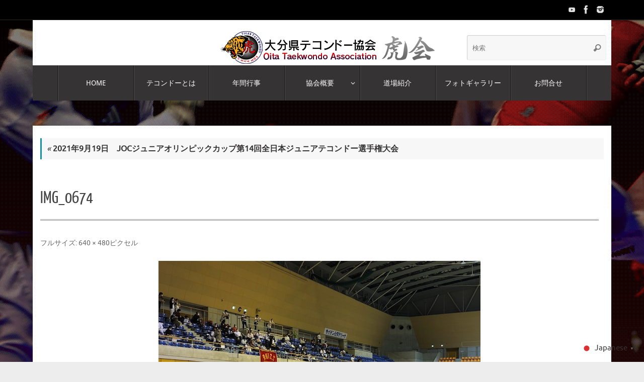

--- FILE ---
content_type: text/html; charset=UTF-8
request_url: https://oita-taekwondo.com/association_history/3985/attachment/img_0674/
body_size: 13508
content:
<!DOCTYPE html>
<html dir="ltr" lang="ja" prefix="og: https://ogp.me/ns#">
<head>

<meta http-equiv="X-UA-Compatible" content="IE=edge,chrome=1" />
<meta name="viewport" content="width=device-width, user-scalable=no, initial-scale=1.0, minimum-scale=1.0, maximum-scale=1.0">
<meta http-equiv="Content-Type" content="text/html; charset=UTF-8" />
<link rel="profile" href="https://gmpg.org/xfn/11" />
<link rel="pingback" href="https://oita-taekwondo.com/wordpress/xmlrpc.php" />
<title>IMG_0674 | OTA 大分県テコンドー協会[虎会]</title>

		<!-- All in One SEO 4.9.3 - aioseo.com -->
	<meta name="robots" content="max-image-preview:large" />
	<meta name="author" content="inline"/>
	<meta name="google-site-verification" content="g4ps_v79MYhAlhzT8lm0GS_s0vpcE6Cx-zk37ZMWGFE" />
	<link rel="canonical" href="https://oita-taekwondo.com/association_history/3985/attachment/img_0674/" />
	<meta name="generator" content="All in One SEO (AIOSEO) 4.9.3" />

		<!-- Global site tag (gtag.js) - Google Analytics -->
<script async src="https://www.googletagmanager.com/gtag/js?id=G-3B3KLCVPW1"></script>
<script>
  window.dataLayer = window.dataLayer || [];
  function gtag(){dataLayer.push(arguments);}
  gtag('js', new Date());

  gtag('config', 'G-3B3KLCVPW1');
</script>
		<meta property="og:locale" content="ja_JP" />
		<meta property="og:site_name" content="OTA 大分県テコンドー協会[虎会] | 世界7千万人が競う、瞬速の心技体。" />
		<meta property="og:type" content="article" />
		<meta property="og:title" content="IMG_0674 | OTA 大分県テコンドー協会[虎会]" />
		<meta property="og:url" content="https://oita-taekwondo.com/association_history/3985/attachment/img_0674/" />
		<meta property="article:published_time" content="2021-12-21T08:50:40+00:00" />
		<meta property="article:modified_time" content="2021-12-21T08:50:40+00:00" />
		<meta name="twitter:card" content="summary" />
		<meta name="twitter:title" content="IMG_0674 | OTA 大分県テコンドー協会[虎会]" />
		<script type="application/ld+json" class="aioseo-schema">
			{"@context":"https:\/\/schema.org","@graph":[{"@type":"BreadcrumbList","@id":"https:\/\/oita-taekwondo.com\/association_history\/3985\/attachment\/img_0674\/#breadcrumblist","itemListElement":[{"@type":"ListItem","@id":"https:\/\/oita-taekwondo.com#listItem","position":1,"name":"Home","item":"https:\/\/oita-taekwondo.com","nextItem":{"@type":"ListItem","@id":"https:\/\/oita-taekwondo.com\/association_history\/3985\/attachment\/img_0674\/#listItem","name":"IMG_0674"}},{"@type":"ListItem","@id":"https:\/\/oita-taekwondo.com\/association_history\/3985\/attachment\/img_0674\/#listItem","position":2,"name":"IMG_0674","previousItem":{"@type":"ListItem","@id":"https:\/\/oita-taekwondo.com#listItem","name":"Home"}}]},{"@type":"ItemPage","@id":"https:\/\/oita-taekwondo.com\/association_history\/3985\/attachment\/img_0674\/#itempage","url":"https:\/\/oita-taekwondo.com\/association_history\/3985\/attachment\/img_0674\/","name":"IMG_0674 | OTA \u5927\u5206\u770c\u30c6\u30b3\u30f3\u30c9\u30fc\u5354\u4f1a[\u864e\u4f1a]","inLanguage":"ja","isPartOf":{"@id":"https:\/\/oita-taekwondo.com\/#website"},"breadcrumb":{"@id":"https:\/\/oita-taekwondo.com\/association_history\/3985\/attachment\/img_0674\/#breadcrumblist"},"author":{"@id":"https:\/\/oita-taekwondo.com\/author\/inline\/#author"},"creator":{"@id":"https:\/\/oita-taekwondo.com\/author\/inline\/#author"},"datePublished":"2021-12-21T17:50:40+09:00","dateModified":"2021-12-21T17:50:40+09:00"},{"@type":"Organization","@id":"https:\/\/oita-taekwondo.com\/#organization","name":"OTA \u5927\u5206\u770c\u30c6\u30b3\u30f3\u30c9\u30fc\u5354\u4f1a[\u864e\u4f1a]","description":"\u4e16\u754c7\u5343\u4e07\u4eba\u304c\u7af6\u3046\u3001\u77ac\u901f\u306e\u5fc3\u6280\u4f53\u3002","url":"https:\/\/oita-taekwondo.com\/","logo":{"@type":"ImageObject","url":"https:\/\/oita-taekwondo.com\/wordpress\/wp-content\/uploads\/2016\/06\/favicon.png","@id":"https:\/\/oita-taekwondo.com\/association_history\/3985\/attachment\/img_0674\/#organizationLogo","width":250,"height":250},"image":{"@id":"https:\/\/oita-taekwondo.com\/association_history\/3985\/attachment\/img_0674\/#organizationLogo"}},{"@type":"Person","@id":"https:\/\/oita-taekwondo.com\/author\/inline\/#author","url":"https:\/\/oita-taekwondo.com\/author\/inline\/","name":"inline","image":{"@type":"ImageObject","@id":"https:\/\/oita-taekwondo.com\/association_history\/3985\/attachment\/img_0674\/#authorImage","url":"https:\/\/secure.gravatar.com\/avatar\/742ac3e7ce3a24ab43c3f4d75724a264bd39d62d4d3fbc4a059ffdeda0b74cd8?s=96&d=mm&r=g","width":96,"height":96,"caption":"inline"}},{"@type":"WebSite","@id":"https:\/\/oita-taekwondo.com\/#website","url":"https:\/\/oita-taekwondo.com\/","name":"OTA \u5927\u5206\u770c\u30c6\u30b3\u30f3\u30c9\u30fc\u5354\u4f1a[\u864e\u4f1a]","description":"\u4e16\u754c7\u5343\u4e07\u4eba\u304c\u7af6\u3046\u3001\u77ac\u901f\u306e\u5fc3\u6280\u4f53\u3002","inLanguage":"ja","publisher":{"@id":"https:\/\/oita-taekwondo.com\/#organization"}}]}
		</script>
		<!-- All in One SEO -->

<link rel="alternate" type="application/rss+xml" title="OTA 大分県テコンドー協会[虎会] &raquo; フィード" href="https://oita-taekwondo.com/feed/" />
<link rel="alternate" title="oEmbed (JSON)" type="application/json+oembed" href="https://oita-taekwondo.com/wp-json/oembed/1.0/embed?url=https%3A%2F%2Foita-taekwondo.com%2Fassociation_history%2F3985%2Fattachment%2Fimg_0674%2F" />
<link rel="alternate" title="oEmbed (XML)" type="text/xml+oembed" href="https://oita-taekwondo.com/wp-json/oembed/1.0/embed?url=https%3A%2F%2Foita-taekwondo.com%2Fassociation_history%2F3985%2Fattachment%2Fimg_0674%2F&#038;format=xml" />
		<!-- This site uses the Google Analytics by MonsterInsights plugin v9.11.1 - Using Analytics tracking - https://www.monsterinsights.com/ -->
		<!-- Note: MonsterInsights is not currently configured on this site. The site owner needs to authenticate with Google Analytics in the MonsterInsights settings panel. -->
					<!-- No tracking code set -->
				<!-- / Google Analytics by MonsterInsights -->
		<style id='wp-img-auto-sizes-contain-inline-css' type='text/css'>
img:is([sizes=auto i],[sizes^="auto," i]){contain-intrinsic-size:3000px 1500px}
/*# sourceURL=wp-img-auto-sizes-contain-inline-css */
</style>
<style id='wp-emoji-styles-inline-css' type='text/css'>

	img.wp-smiley, img.emoji {
		display: inline !important;
		border: none !important;
		box-shadow: none !important;
		height: 1em !important;
		width: 1em !important;
		margin: 0 0.07em !important;
		vertical-align: -0.1em !important;
		background: none !important;
		padding: 0 !important;
	}
/*# sourceURL=wp-emoji-styles-inline-css */
</style>
<style id='wp-block-library-inline-css' type='text/css'>
:root{--wp-block-synced-color:#7a00df;--wp-block-synced-color--rgb:122,0,223;--wp-bound-block-color:var(--wp-block-synced-color);--wp-editor-canvas-background:#ddd;--wp-admin-theme-color:#007cba;--wp-admin-theme-color--rgb:0,124,186;--wp-admin-theme-color-darker-10:#006ba1;--wp-admin-theme-color-darker-10--rgb:0,107,160.5;--wp-admin-theme-color-darker-20:#005a87;--wp-admin-theme-color-darker-20--rgb:0,90,135;--wp-admin-border-width-focus:2px}@media (min-resolution:192dpi){:root{--wp-admin-border-width-focus:1.5px}}.wp-element-button{cursor:pointer}:root .has-very-light-gray-background-color{background-color:#eee}:root .has-very-dark-gray-background-color{background-color:#313131}:root .has-very-light-gray-color{color:#eee}:root .has-very-dark-gray-color{color:#313131}:root .has-vivid-green-cyan-to-vivid-cyan-blue-gradient-background{background:linear-gradient(135deg,#00d084,#0693e3)}:root .has-purple-crush-gradient-background{background:linear-gradient(135deg,#34e2e4,#4721fb 50%,#ab1dfe)}:root .has-hazy-dawn-gradient-background{background:linear-gradient(135deg,#faaca8,#dad0ec)}:root .has-subdued-olive-gradient-background{background:linear-gradient(135deg,#fafae1,#67a671)}:root .has-atomic-cream-gradient-background{background:linear-gradient(135deg,#fdd79a,#004a59)}:root .has-nightshade-gradient-background{background:linear-gradient(135deg,#330968,#31cdcf)}:root .has-midnight-gradient-background{background:linear-gradient(135deg,#020381,#2874fc)}:root{--wp--preset--font-size--normal:16px;--wp--preset--font-size--huge:42px}.has-regular-font-size{font-size:1em}.has-larger-font-size{font-size:2.625em}.has-normal-font-size{font-size:var(--wp--preset--font-size--normal)}.has-huge-font-size{font-size:var(--wp--preset--font-size--huge)}.has-text-align-center{text-align:center}.has-text-align-left{text-align:left}.has-text-align-right{text-align:right}.has-fit-text{white-space:nowrap!important}#end-resizable-editor-section{display:none}.aligncenter{clear:both}.items-justified-left{justify-content:flex-start}.items-justified-center{justify-content:center}.items-justified-right{justify-content:flex-end}.items-justified-space-between{justify-content:space-between}.screen-reader-text{border:0;clip-path:inset(50%);height:1px;margin:-1px;overflow:hidden;padding:0;position:absolute;width:1px;word-wrap:normal!important}.screen-reader-text:focus{background-color:#ddd;clip-path:none;color:#444;display:block;font-size:1em;height:auto;left:5px;line-height:normal;padding:15px 23px 14px;text-decoration:none;top:5px;width:auto;z-index:100000}html :where(.has-border-color){border-style:solid}html :where([style*=border-top-color]){border-top-style:solid}html :where([style*=border-right-color]){border-right-style:solid}html :where([style*=border-bottom-color]){border-bottom-style:solid}html :where([style*=border-left-color]){border-left-style:solid}html :where([style*=border-width]){border-style:solid}html :where([style*=border-top-width]){border-top-style:solid}html :where([style*=border-right-width]){border-right-style:solid}html :where([style*=border-bottom-width]){border-bottom-style:solid}html :where([style*=border-left-width]){border-left-style:solid}html :where(img[class*=wp-image-]){height:auto;max-width:100%}:where(figure){margin:0 0 1em}html :where(.is-position-sticky){--wp-admin--admin-bar--position-offset:var(--wp-admin--admin-bar--height,0px)}@media screen and (max-width:600px){html :where(.is-position-sticky){--wp-admin--admin-bar--position-offset:0px}}

/*# sourceURL=wp-block-library-inline-css */
</style><style id='global-styles-inline-css' type='text/css'>
:root{--wp--preset--aspect-ratio--square: 1;--wp--preset--aspect-ratio--4-3: 4/3;--wp--preset--aspect-ratio--3-4: 3/4;--wp--preset--aspect-ratio--3-2: 3/2;--wp--preset--aspect-ratio--2-3: 2/3;--wp--preset--aspect-ratio--16-9: 16/9;--wp--preset--aspect-ratio--9-16: 9/16;--wp--preset--color--black: #000000;--wp--preset--color--cyan-bluish-gray: #abb8c3;--wp--preset--color--white: #ffffff;--wp--preset--color--pale-pink: #f78da7;--wp--preset--color--vivid-red: #cf2e2e;--wp--preset--color--luminous-vivid-orange: #ff6900;--wp--preset--color--luminous-vivid-amber: #fcb900;--wp--preset--color--light-green-cyan: #7bdcb5;--wp--preset--color--vivid-green-cyan: #00d084;--wp--preset--color--pale-cyan-blue: #8ed1fc;--wp--preset--color--vivid-cyan-blue: #0693e3;--wp--preset--color--vivid-purple: #9b51e0;--wp--preset--gradient--vivid-cyan-blue-to-vivid-purple: linear-gradient(135deg,rgb(6,147,227) 0%,rgb(155,81,224) 100%);--wp--preset--gradient--light-green-cyan-to-vivid-green-cyan: linear-gradient(135deg,rgb(122,220,180) 0%,rgb(0,208,130) 100%);--wp--preset--gradient--luminous-vivid-amber-to-luminous-vivid-orange: linear-gradient(135deg,rgb(252,185,0) 0%,rgb(255,105,0) 100%);--wp--preset--gradient--luminous-vivid-orange-to-vivid-red: linear-gradient(135deg,rgb(255,105,0) 0%,rgb(207,46,46) 100%);--wp--preset--gradient--very-light-gray-to-cyan-bluish-gray: linear-gradient(135deg,rgb(238,238,238) 0%,rgb(169,184,195) 100%);--wp--preset--gradient--cool-to-warm-spectrum: linear-gradient(135deg,rgb(74,234,220) 0%,rgb(151,120,209) 20%,rgb(207,42,186) 40%,rgb(238,44,130) 60%,rgb(251,105,98) 80%,rgb(254,248,76) 100%);--wp--preset--gradient--blush-light-purple: linear-gradient(135deg,rgb(255,206,236) 0%,rgb(152,150,240) 100%);--wp--preset--gradient--blush-bordeaux: linear-gradient(135deg,rgb(254,205,165) 0%,rgb(254,45,45) 50%,rgb(107,0,62) 100%);--wp--preset--gradient--luminous-dusk: linear-gradient(135deg,rgb(255,203,112) 0%,rgb(199,81,192) 50%,rgb(65,88,208) 100%);--wp--preset--gradient--pale-ocean: linear-gradient(135deg,rgb(255,245,203) 0%,rgb(182,227,212) 50%,rgb(51,167,181) 100%);--wp--preset--gradient--electric-grass: linear-gradient(135deg,rgb(202,248,128) 0%,rgb(113,206,126) 100%);--wp--preset--gradient--midnight: linear-gradient(135deg,rgb(2,3,129) 0%,rgb(40,116,252) 100%);--wp--preset--font-size--small: 13px;--wp--preset--font-size--medium: 20px;--wp--preset--font-size--large: 36px;--wp--preset--font-size--x-large: 42px;--wp--preset--spacing--20: 0.44rem;--wp--preset--spacing--30: 0.67rem;--wp--preset--spacing--40: 1rem;--wp--preset--spacing--50: 1.5rem;--wp--preset--spacing--60: 2.25rem;--wp--preset--spacing--70: 3.38rem;--wp--preset--spacing--80: 5.06rem;--wp--preset--shadow--natural: 6px 6px 9px rgba(0, 0, 0, 0.2);--wp--preset--shadow--deep: 12px 12px 50px rgba(0, 0, 0, 0.4);--wp--preset--shadow--sharp: 6px 6px 0px rgba(0, 0, 0, 0.2);--wp--preset--shadow--outlined: 6px 6px 0px -3px rgb(255, 255, 255), 6px 6px rgb(0, 0, 0);--wp--preset--shadow--crisp: 6px 6px 0px rgb(0, 0, 0);}:where(.is-layout-flex){gap: 0.5em;}:where(.is-layout-grid){gap: 0.5em;}body .is-layout-flex{display: flex;}.is-layout-flex{flex-wrap: wrap;align-items: center;}.is-layout-flex > :is(*, div){margin: 0;}body .is-layout-grid{display: grid;}.is-layout-grid > :is(*, div){margin: 0;}:where(.wp-block-columns.is-layout-flex){gap: 2em;}:where(.wp-block-columns.is-layout-grid){gap: 2em;}:where(.wp-block-post-template.is-layout-flex){gap: 1.25em;}:where(.wp-block-post-template.is-layout-grid){gap: 1.25em;}.has-black-color{color: var(--wp--preset--color--black) !important;}.has-cyan-bluish-gray-color{color: var(--wp--preset--color--cyan-bluish-gray) !important;}.has-white-color{color: var(--wp--preset--color--white) !important;}.has-pale-pink-color{color: var(--wp--preset--color--pale-pink) !important;}.has-vivid-red-color{color: var(--wp--preset--color--vivid-red) !important;}.has-luminous-vivid-orange-color{color: var(--wp--preset--color--luminous-vivid-orange) !important;}.has-luminous-vivid-amber-color{color: var(--wp--preset--color--luminous-vivid-amber) !important;}.has-light-green-cyan-color{color: var(--wp--preset--color--light-green-cyan) !important;}.has-vivid-green-cyan-color{color: var(--wp--preset--color--vivid-green-cyan) !important;}.has-pale-cyan-blue-color{color: var(--wp--preset--color--pale-cyan-blue) !important;}.has-vivid-cyan-blue-color{color: var(--wp--preset--color--vivid-cyan-blue) !important;}.has-vivid-purple-color{color: var(--wp--preset--color--vivid-purple) !important;}.has-black-background-color{background-color: var(--wp--preset--color--black) !important;}.has-cyan-bluish-gray-background-color{background-color: var(--wp--preset--color--cyan-bluish-gray) !important;}.has-white-background-color{background-color: var(--wp--preset--color--white) !important;}.has-pale-pink-background-color{background-color: var(--wp--preset--color--pale-pink) !important;}.has-vivid-red-background-color{background-color: var(--wp--preset--color--vivid-red) !important;}.has-luminous-vivid-orange-background-color{background-color: var(--wp--preset--color--luminous-vivid-orange) !important;}.has-luminous-vivid-amber-background-color{background-color: var(--wp--preset--color--luminous-vivid-amber) !important;}.has-light-green-cyan-background-color{background-color: var(--wp--preset--color--light-green-cyan) !important;}.has-vivid-green-cyan-background-color{background-color: var(--wp--preset--color--vivid-green-cyan) !important;}.has-pale-cyan-blue-background-color{background-color: var(--wp--preset--color--pale-cyan-blue) !important;}.has-vivid-cyan-blue-background-color{background-color: var(--wp--preset--color--vivid-cyan-blue) !important;}.has-vivid-purple-background-color{background-color: var(--wp--preset--color--vivid-purple) !important;}.has-black-border-color{border-color: var(--wp--preset--color--black) !important;}.has-cyan-bluish-gray-border-color{border-color: var(--wp--preset--color--cyan-bluish-gray) !important;}.has-white-border-color{border-color: var(--wp--preset--color--white) !important;}.has-pale-pink-border-color{border-color: var(--wp--preset--color--pale-pink) !important;}.has-vivid-red-border-color{border-color: var(--wp--preset--color--vivid-red) !important;}.has-luminous-vivid-orange-border-color{border-color: var(--wp--preset--color--luminous-vivid-orange) !important;}.has-luminous-vivid-amber-border-color{border-color: var(--wp--preset--color--luminous-vivid-amber) !important;}.has-light-green-cyan-border-color{border-color: var(--wp--preset--color--light-green-cyan) !important;}.has-vivid-green-cyan-border-color{border-color: var(--wp--preset--color--vivid-green-cyan) !important;}.has-pale-cyan-blue-border-color{border-color: var(--wp--preset--color--pale-cyan-blue) !important;}.has-vivid-cyan-blue-border-color{border-color: var(--wp--preset--color--vivid-cyan-blue) !important;}.has-vivid-purple-border-color{border-color: var(--wp--preset--color--vivid-purple) !important;}.has-vivid-cyan-blue-to-vivid-purple-gradient-background{background: var(--wp--preset--gradient--vivid-cyan-blue-to-vivid-purple) !important;}.has-light-green-cyan-to-vivid-green-cyan-gradient-background{background: var(--wp--preset--gradient--light-green-cyan-to-vivid-green-cyan) !important;}.has-luminous-vivid-amber-to-luminous-vivid-orange-gradient-background{background: var(--wp--preset--gradient--luminous-vivid-amber-to-luminous-vivid-orange) !important;}.has-luminous-vivid-orange-to-vivid-red-gradient-background{background: var(--wp--preset--gradient--luminous-vivid-orange-to-vivid-red) !important;}.has-very-light-gray-to-cyan-bluish-gray-gradient-background{background: var(--wp--preset--gradient--very-light-gray-to-cyan-bluish-gray) !important;}.has-cool-to-warm-spectrum-gradient-background{background: var(--wp--preset--gradient--cool-to-warm-spectrum) !important;}.has-blush-light-purple-gradient-background{background: var(--wp--preset--gradient--blush-light-purple) !important;}.has-blush-bordeaux-gradient-background{background: var(--wp--preset--gradient--blush-bordeaux) !important;}.has-luminous-dusk-gradient-background{background: var(--wp--preset--gradient--luminous-dusk) !important;}.has-pale-ocean-gradient-background{background: var(--wp--preset--gradient--pale-ocean) !important;}.has-electric-grass-gradient-background{background: var(--wp--preset--gradient--electric-grass) !important;}.has-midnight-gradient-background{background: var(--wp--preset--gradient--midnight) !important;}.has-small-font-size{font-size: var(--wp--preset--font-size--small) !important;}.has-medium-font-size{font-size: var(--wp--preset--font-size--medium) !important;}.has-large-font-size{font-size: var(--wp--preset--font-size--large) !important;}.has-x-large-font-size{font-size: var(--wp--preset--font-size--x-large) !important;}
/*# sourceURL=global-styles-inline-css */
</style>

<style id='classic-theme-styles-inline-css' type='text/css'>
/*! This file is auto-generated */
.wp-block-button__link{color:#fff;background-color:#32373c;border-radius:9999px;box-shadow:none;text-decoration:none;padding:calc(.667em + 2px) calc(1.333em + 2px);font-size:1.125em}.wp-block-file__button{background:#32373c;color:#fff;text-decoration:none}
/*# sourceURL=/wp-includes/css/classic-themes.min.css */
</style>
<link rel='stylesheet' id='parent-style-css' href='https://oita-taekwondo.com/wordpress/wp-content/themes/tempera/style.css?ver=3095b725fe5855b7acf0478e5bdedfe3' type='text/css' media='all' />
<link rel='stylesheet' id='child-style-css' href='https://oita-taekwondo.com/wordpress/wp-content/themes/tempera-child/style.css?ver=3095b725fe5855b7acf0478e5bdedfe3' type='text/css' media='all' />
<link rel='stylesheet' id='tempera-fonts-css' href='https://oita-taekwondo.com/wordpress/wp-content/themes/tempera/fonts/fontfaces.css?ver=1.8.4' type='text/css' media='all' />
<link rel='stylesheet' id='tempera-style-css' href='https://oita-taekwondo.com/wordpress/wp-content/themes/tempera-child/style.css?ver=1.8.4' type='text/css' media='all' />
<style id='tempera-style-inline-css' type='text/css'>
#header, #main, #topbar-inner { max-width: 1150px; } #container.one-column { } #container.two-columns-right #secondary { width:250px; float:right; } #container.two-columns-right #content { width:calc(100% - 265px); float:left; } #container.two-columns-left #primary { width:250px; float:left; } #container.two-columns-left #content { width:calc(100% - 265px); float:right; } #container.three-columns-right .sidey { width:125px; float:left; } #container.three-columns-right #primary { margin-left:7.5px; margin-right:7.5px; } #container.three-columns-right #content { width: calc(100% - 265px); float:left;} #container.three-columns-left .sidey { width:125px; float:left; } #container.three-columns-left #secondary {margin-left:7.5px; margin-right:7.5px; } #container.three-columns-left #content { width: calc(100% - 265px); float:right; } #container.three-columns-sided .sidey { width:125px; float:left; } #container.three-columns-sided #secondary { float:right; } #container.three-columns-sided #content { width: calc(100% - 280px); float:right; margin: 0 140px 0 -1150px; } body { font-family: Ubuntu; } #content h1.entry-title a, #content h2.entry-title a, #content h1.entry-title , #content h2.entry-title { font-family: "Yanone Kaffeesatz Regular"; } .widget-title, .widget-title a { font-family: "Open Sans Light"; } .entry-content h1, .entry-content h2, .entry-content h3, .entry-content h4, .entry-content h5, .entry-content h6, #comments #reply-title, .nivo-caption h2, #front-text1 h2, #front-text2 h2, .column-header-image, .column-header-noimage { font-family: "Open Sans Light"; } #site-title span a { font-family: "Yanone Kaffeesatz Regular"; } #access ul li a, #access ul li a span { font-family: "Droid Sans"; } body { color: #444444; background-color: #171717 } a { color: #353333; } a:hover,.entry-meta span a:hover, .comments-link a:hover { color: #d61d23; } #header { background-color: #ffffff; } #site-title span a { color:#1693A5; } #site-description { color:#999999; } .socials a { background-color: #1693A5; } .socials .socials-hover { background-color: #D6341D; } /* Main menu top level */ #access a, #nav-toggle span, li.menu-main-search .searchform input[type="search"] { color: #ffffff; } li.menu-main-search .searchform input[type="search"] { background-color: #4d4b4b; border-left-color: #171515; } #access, #nav-toggle {background-color: #353333; } #access > .menu > ul > li > a > span { border-color: #171515; -webkit-box-shadow: 1px 0 0 #4d4b4b; box-shadow: 1px 0 0 #4d4b4b; } /*.rtl #access > .menu > ul > li > a > span { -webkit-box-shadow: -1px 0 0 #4d4b4b; box-shadow: -1px 0 0 #4d4b4b; } */ #access a:hover {background-color: #424040; } #access ul li.current_page_item > a, #access ul li.current-menu-item > a, #access ul li.current_page_ancestor > a, #access ul li.current-menu-ancestor > a { background-color: #424040; } /* Main menu Submenus */ #access > .menu > ul > li > ul:before {border-bottom-color:#2D2D2D;} #access ul ul ul li:first-child:before { border-right-color:#2D2D2D;} #access ul ul li { background-color:#2D2D2D; border-top-color:#3b3b3b; border-bottom-color:#222222} #access ul ul li a{color:#BBBBBB} #access ul ul li a:hover{background:#3b3b3b} #access ul ul li.current_page_item > a, #access ul ul li.current-menu-item > a, #access ul ul li.current_page_ancestor > a, #access ul ul li.current-menu-ancestor > a { background-color:#3b3b3b; } #topbar { background-color: #000000;border-bottom-color:#282828; box-shadow:3px 0 3px #000000; } .topmenu ul li a, .topmenu .searchsubmit { color: #CCCCCC; } .topmenu ul li a:hover, .topmenu .searchform input[type="search"] { color: #EEEEEE; border-bottom-color: rgba( 22,147,165, 0.5); } #main { background-color: #FFFFFF; } #author-info, #entry-author-info, #content .page-title { border-color: #1693A5; background: #F7F7F7; } #entry-author-info #author-avatar, #author-info #author-avatar { border-color: #EEEEEE; } .sidey .widget-container { color: #333333; ; } .sidey .widget-title { color: #ffffff; background-color: #313131;border-color:#090909;} .sidey .widget-container a {} .sidey .widget-container a:hover {} .entry-content h1, .entry-content h2, .entry-content h3, .entry-content h4, .entry-content h5, .entry-content h6 { color: #444444; } .sticky .entry-header {border-color:#1693A5 } .entry-title, .entry-title a { color: #444444; } .entry-title a:hover { color: #000000; } #content span.entry-format { color: #ffffff; background-color: #353333; } #footer { color: #AAAAAA; background-color: #353333; } #footer2 { color: #AAAAAA; background-color: #000000; } #footer a { ; } #footer a:hover { ; } #footer2 a, .footermenu ul li:after { ; } #footer2 a:hover { ; } #footer .widget-container { color: #ffffff; background-color: #000000; } #footer .widget-title { color: #ffffff; background-color: #353333;border-color:#0d0b0b } a.continue-reading-link, #cryout_ajax_more_trigger { color:#ffffff; background:#353333; border-bottom-color:#1693A5; } a.continue-reading-link:hover { border-bottom-color:#D6341D; } a.continue-reading-link i.crycon-right-dir {color:#1693A5} a.continue-reading-link:hover i.crycon-right-dir {color:#D6341D} .page-link a, .page-link > span > em {border-color:#CCCCCC} .columnmore a {background:#1693A5;color:#F7F7F7} .columnmore a:hover {background:#D6341D;} .button, #respond .form-submit input#submit, input[type="submit"], input[type="reset"] { background-color: #1693A5; } .button:hover, #respond .form-submit input#submit:hover { background-color: #D6341D; } .entry-content tr th, .entry-content thead th { color: #444444; } .entry-content table, .entry-content fieldset, .entry-content tr td, .entry-content tr th, .entry-content thead th { border-color: #CCCCCC; } .entry-content tr.even td { background-color: #F7F7F7 !important; } hr { border-color: #CCCCCC; } input[type="text"], input[type="password"], input[type="email"], textarea, select, input[type="color"],input[type="date"],input[type="datetime"],input[type="datetime-local"],input[type="month"],input[type="number"],input[type="range"], input[type="search"],input[type="tel"],input[type="time"],input[type="url"],input[type="week"] { background-color: #F7F7F7; border-color: #CCCCCC #EEEEEE #EEEEEE #CCCCCC; color: #444444; } input[type="submit"], input[type="reset"] { color: #FFFFFF; background-color: #1693A5; } input[type="text"]:hover, input[type="password"]:hover, input[type="email"]:hover, textarea:hover, input[type="color"]:hover, input[type="date"]:hover, input[type="datetime"]:hover, input[type="datetime-local"]:hover, input[type="month"]:hover, input[type="number"]:hover, input[type="range"]:hover, input[type="search"]:hover, input[type="tel"]:hover, input[type="time"]:hover, input[type="url"]:hover, input[type="week"]:hover { background-color: rgba(247,247,247,0.4); } .entry-content pre { border-color: #CCCCCC; border-bottom-color:#1693A5;} .entry-content code { background-color:#F7F7F7;} .entry-content blockquote { border-color: #EEEEEE; } abbr, acronym { border-color: #444444; } .comment-meta a { color: #444444; } #respond .form-allowed-tags { color: #999999; } .entry-meta .crycon-metas:before {color:#CCCCCC;} .entry-meta span a, .comments-link a, .entry-meta {color:#666666;} .entry-meta span a:hover, .comments-link a:hover {} .nav-next a:hover {} .nav-previous a:hover { } .pagination { border-color:#ededed;} .pagination span, .pagination a { background:#F7F7F7; border-left-color:#dddddd; border-right-color:#ffffff; } .pagination a:hover { background: #ffffff; } #searchform input[type="text"] {color:#999999;} .caption-accented .wp-caption { background-color:rgba(22,147,165,0.8); color:#FFFFFF} .tempera-image-one .entry-content img[class*='align'], .tempera-image-one .entry-summary img[class*='align'], .tempera-image-two .entry-content img[class*='align'], .tempera-image-two .entry-summary img[class*='align'], .tempera-image-one .entry-content [class*='wp-block'][class*='align'] img, .tempera-image-one .entry-summary [class*='wp-block'][class*='align'] img, .tempera-image-two .entry-content [class*='wp-block'][class*='align'] img, .tempera-image-two .entry-summary [class*='wp-block'][class*='align'] img { border-color:#1693A5;} html { font-size:16px; line-height:1.6; } .entry-content, .entry-summary, #frontpage blockquote { text-align:inherit; } .entry-content, .entry-summary, .widget-area { ; } #content h1.entry-title, #content h2.entry-title { font-size:34px ;} .widget-title, .widget-title a { font-size:18px ;} h1 { font-size: 2.526em; } h2 { font-size: 2.202em; } h3 { font-size: 1.878em; } h4 { font-size: 1.554em; } h5 { font-size: 1.23em; } h6 { font-size: 0.906em; } #site-title { font-size:30px ;} #access ul li a, li.menu-main-search .searchform input[type="search"] { font-size:14px ;} #respond .form-allowed-tags { display:none;} .nocomments, .nocomments2 {display:none;} .comments-link span { display:none;} #header-container > div { margin:20px 0 0 20px;} .entry-content p, .entry-content ul, .entry-content ol, .entry-content dd, .entry-content pre, .entry-content hr, .entry-summary p, .commentlist p { margin-bottom: 1.0em; } #access > .menu > ul { border-left: 1px solid #4d4b4b; -moz-box-shadow: -1px 0 0 #171515; -webkit-box-shadow: -1px 0 0 #171515; box-shadow: -1px 0 0 #171515; } #toTop {background:#FFFFFF;margin-left:1300px;} #toTop:hover .crycon-back2top:before {color:#D6341D;} @media (max-width: 1195px) { #footer2 #toTop { position: relative; margin-left: auto !important; margin-right: auto !important; bottom: 0; display: block; width: 45px; border-radius: 4px 4px 0 0; opacity: 1; } } #main {margin-top:50px; } #forbottom {margin-left: 15px; margin-right: 15px;} #header-widget-area { width: 25%; } #branding { height:120px; } @media (max-width: 1920px) {#branding, #bg_image { display: block; height:auto; max-width:100%; min-height:inherit !important; display: block; } } 
/* Tempera Custom CSS */ #content { line-height:initial; } #content p{ line-height:1.6em; } .navigation{ font-size: 14px; } /* 協会の歴史ページの文字サイズ変更 */ .entry-content ul li, .entry-content ol li { padding: 10px 0; font-size: 15px; } #gtranslate_wrapper{ background: #ffa621; padding: 3px 5px 4px 5px; }
/*# sourceURL=tempera-style-inline-css */
</style>
<link rel='stylesheet' id='tempera-mobile-css' href='https://oita-taekwondo.com/wordpress/wp-content/themes/tempera/styles/style-mobile.css?ver=1.8.4' type='text/css' media='all' />
<link rel='stylesheet' id='fancybox-css' href='https://oita-taekwondo.com/wordpress/wp-content/plugins/easy-fancybox/fancybox/1.5.4/jquery.fancybox.min.css?ver=3095b725fe5855b7acf0478e5bdedfe3' type='text/css' media='screen' />
<style id='fancybox-inline-css' type='text/css'>
#fancybox-content{border-color:#ffffff;}#fancybox-title,#fancybox-title-float-main{color:#fff}
/*# sourceURL=fancybox-inline-css */
</style>
<link rel='stylesheet' id='ngg_trigger_buttons-css' href='https://oita-taekwondo.com/wordpress/wp-content/plugins/nextgen-gallery/static/GalleryDisplay/trigger_buttons.css?ver=4.0.4' type='text/css' media='all' />
<link rel='stylesheet' id='fontawesome_v4_shim_style-css' href='https://oita-taekwondo.com/wordpress/wp-content/plugins/nextgen-gallery/static/FontAwesome/css/v4-shims.min.css?ver=3095b725fe5855b7acf0478e5bdedfe3' type='text/css' media='all' />
<link rel='stylesheet' id='fontawesome-css' href='https://oita-taekwondo.com/wordpress/wp-content/plugins/nextgen-gallery/static/FontAwesome/css/all.min.css?ver=3095b725fe5855b7acf0478e5bdedfe3' type='text/css' media='all' />
<link rel='stylesheet' id='ngg_basic_slideshow_style-css' href='https://oita-taekwondo.com/wordpress/wp-content/plugins/nextgen-gallery/static/Slideshow/ngg_basic_slideshow.css?ver=4.0.4' type='text/css' media='all' />
<link rel='stylesheet' id='ngg_slick_slideshow_style-css' href='https://oita-taekwondo.com/wordpress/wp-content/plugins/nextgen-gallery/static/Slideshow/slick/slick.css?ver=4.0.4' type='text/css' media='all' />
<link rel='stylesheet' id='ngg_slick_slideshow_theme-css' href='https://oita-taekwondo.com/wordpress/wp-content/plugins/nextgen-gallery/static/Slideshow/slick/slick-theme.css?ver=4.0.4' type='text/css' media='all' />
<link rel='stylesheet' id='nextgen_widgets_style-css' href='https://oita-taekwondo.com/wordpress/wp-content/plugins/nextgen-gallery/static/Widget/display.css?ver=4.0.4' type='text/css' media='all' />
<link rel='stylesheet' id='nextgen_basic_slideshow_style-css' href='https://oita-taekwondo.com/wordpress/wp-content/plugins/nextgen-gallery/static/Slideshow/ngg_basic_slideshow.css?ver=4.0.4' type='text/css' media='all' />
<script type="text/javascript" src="https://oita-taekwondo.com/wordpress/wp-includes/js/jquery/jquery.min.js?ver=3.7.1" id="jquery-core-js"></script>
<script type="text/javascript" src="https://oita-taekwondo.com/wordpress/wp-includes/js/jquery/jquery-migrate.min.js?ver=3.4.1" id="jquery-migrate-js"></script>
<script type="text/javascript" id="photocrati_ajax-js-extra">
/* <![CDATA[ */
var photocrati_ajax = {"url":"https://oita-taekwondo.com/wordpress/index.php?photocrati_ajax=1","rest_url":"https://oita-taekwondo.com/wp-json/","wp_home_url":"https://oita-taekwondo.com","wp_site_url":"https://oita-taekwondo.com/wordpress","wp_root_url":"https://oita-taekwondo.com","wp_plugins_url":"https://oita-taekwondo.com/wordpress/wp-content/plugins","wp_content_url":"https://oita-taekwondo.com/wordpress/wp-content","wp_includes_url":"https://oita-taekwondo.com/wordpress/wp-includes/","ngg_param_slug":"nggallery","rest_nonce":"98142af78a"};
//# sourceURL=photocrati_ajax-js-extra
/* ]]> */
</script>
<script type="text/javascript" src="https://oita-taekwondo.com/wordpress/wp-content/plugins/nextgen-gallery/static/Legacy/ajax.min.js?ver=4.0.4" id="photocrati_ajax-js"></script>
<script type="text/javascript" src="https://oita-taekwondo.com/wordpress/wp-content/plugins/nextgen-gallery/static/FontAwesome/js/v4-shims.min.js?ver=5.3.1" id="fontawesome_v4_shim-js"></script>
<script type="text/javascript" defer crossorigin="anonymous" data-auto-replace-svg="false" data-keep-original-source="false" data-search-pseudo-elements src="https://oita-taekwondo.com/wordpress/wp-content/plugins/nextgen-gallery/static/FontAwesome/js/all.min.js?ver=5.3.1" id="fontawesome-js"></script>
<script type="text/javascript" src="https://oita-taekwondo.com/wordpress/wp-content/plugins/nextgen-gallery/static/Slideshow/slick/slick-1.8.0-modded.js?ver=4.0.4" id="ngg_slick-js"></script>
<link rel="https://api.w.org/" href="https://oita-taekwondo.com/wp-json/" /><link rel="alternate" title="JSON" type="application/json" href="https://oita-taekwondo.com/wp-json/wp/v2/media/3996" /><link rel="EditURI" type="application/rsd+xml" title="RSD" href="https://oita-taekwondo.com/wordpress/xmlrpc.php?rsd" />

<link rel='shortlink' href='https://oita-taekwondo.com/?p=3996' />
<style type="text/css" id="custom-background-css">
body.custom-background { background-color: #ededed; background-image: url("https://oita-taekwondo.com/wordpress/wp-content/uploads/2016/06/bg.jpg"); background-position: center top; background-size: auto; background-repeat: no-repeat; background-attachment: fixed; }
</style>
		<!--[if lt IE 9]>
	<script>
	document.createElement('header');
	document.createElement('nav');
	document.createElement('section');
	document.createElement('article');
	document.createElement('aside');
	document.createElement('footer');
	</script>
	<![endif]-->
			<style type="text/css" id="wp-custom-css">
			#fancybox-overlay
{
opacity: 0 !important;	
}
.entry-content ul > li.ngg-breadcrumb
{
	list-style-type: none;
}

.fancybox-title-over{ display: none!important;}		</style>
		<link rel="shortcut icon" href="/wordpress/wp-content/uploads/2016/06/favicon-150x150.png">
</head>
<body data-rsssl=1 class="attachment wp-singular attachment-template-default single single-attachment postid-3996 attachmentid-3996 attachment-jpeg custom-background wp-theme-tempera wp-child-theme-tempera-child tempera-image-five caption-dark tempera-comment-placeholders tempera-menu-center">

	<a class="skip-link screen-reader-text" href="#main" title="コンテンツへスキップ"> コンテンツへスキップ </a>
	
<div id="wrapper" class="hfeed">
<div id="topbar" ><div id="topbar-inner"> <div class="socials" id="sheader">
			<a  target="_blank"  href="https://www.youtube.com/user/worldtaekwondo"
			class="socialicons social-YouTube" title="TaekwondoToday">
				<img alt="YouTube" src="https://oita-taekwondo.com/wordpress/wp-content/themes/tempera/images/socials/YouTube.png" />
			</a>
			<a  target="_blank"  href="https://www.facebook.com/WorldTaekwondo/"
			class="socialicons social-Facebook" title="World Taekwondo Federation">
				<img alt="Facebook" src="https://oita-taekwondo.com/wordpress/wp-content/themes/tempera/images/socials/Facebook.png" />
			</a>
			<a  target="_blank"  href="https://www.instagram.com/worldtaekwondo/"
			class="socialicons social-Instagram" title="worldtaekwondo">
				<img alt="Instagram" src="https://oita-taekwondo.com/wordpress/wp-content/themes/tempera/images/socials/Instagram.png" />
			</a></div> </div></div>

<div id="header-full">
	<header id="header">
		<div id="masthead">
			<div id="branding" role="banner" >
			
					<div id="header-container">
	<div><a id="logo" href="https://oita-taekwondo.com/" ><img title="OTA 大分県テコンドー協会[虎会]" alt="OTA 大分県テコンドー協会[虎会]" src="/wordpress/wp-content/uploads/2016/06/logo.png" /></a></div></div>						<div id="header-widget-area">
			<ul class="yoyo">
				<li id="search-2" class="widget-container widget_search">
<form role="search" method="get" class="searchform" action="https://oita-taekwondo.com/">
	<label>
		<span class="screen-reader-text">検索: </span>
		<input type="search" class="s" placeholder="検索" value="" name="s" />
	</label>
	<button type="submit" class="searchsubmit"><span class="screen-reader-text">検索</span><i class="crycon-search"></i></button>
</form>
</li>			</ul>
		</div>
					<div style="clear:both;"></div>
			</div><!-- #branding -->
			<a id="nav-toggle"><span>&nbsp;</span></a>
			<nav id="access" role="navigation">
					<div class="skip-link screen-reader-text"><a href="#content" title="コンテンツへスキップ">
		コンテンツへスキップ	</a></div>
	<div class="menu"><ul id="prime_nav" class="menu"><li id="menu-item-73" class="menu-item menu-item-type-post_type menu-item-object-page menu-item-home menu-item-73"><a href="https://oita-taekwondo.com/"><span>HOME</span></a></li>
<li id="menu-item-74" class="menu-item menu-item-type-post_type menu-item-object-page menu-item-74"><a href="https://oita-taekwondo.com/whats/"><span>テコンドーとは</span></a></li>
<li id="menu-item-77" class="menu-item menu-item-type-post_type menu-item-object-page menu-item-77"><a href="https://oita-taekwondo.com/annual_events/"><span>年間行事</span></a></li>
<li id="menu-item-76" class="menu-item menu-item-type-post_type menu-item-object-page menu-item-has-children menu-item-76"><a href="https://oita-taekwondo.com/profile/"><span>協会概要</span></a>
<ul class="sub-menu">
	<li id="menu-item-80" class="menu-item menu-item-type-post_type menu-item-object-page menu-item-80"><a href="https://oita-taekwondo.com/profile/history/"><span>協会の歴史</span></a></li>
	<li id="menu-item-79" class="menu-item menu-item-type-post_type menu-item-object-page menu-item-79"><a href="https://oita-taekwondo.com/profile/member/"><span>理事長挨拶</span></a></li>
</ul>
</li>
<li id="menu-item-78" class="menu-item menu-item-type-post_type menu-item-object-page menu-item-78"><a href="https://oita-taekwondo.com/group/"><span>道場紹介</span></a></li>
<li id="menu-item-75" class="menu-item menu-item-type-post_type menu-item-object-page menu-item-75"><a href="https://oita-taekwondo.com/photo_gallery/"><span>フォトギャラリー</span></a></li>
<li id="menu-item-468" class="menu-item menu-item-type-post_type menu-item-object-page menu-item-468"><a href="https://oita-taekwondo.com/contact/"><span>お問合せ</span></a></li>
</ul></div>			</nav><!-- #access -->	
<!--フロントページのみの時追加ウィジェットエリアここから-->
<!--追加ウィジェットエリアここまで-->	
		</div><!-- #masthead -->
	</header><!-- #header -->
</div><!-- #header-full -->

<div style="clear:both;height:0;"> </div>
<div id="main">
			<div  id="forbottom" >
		
		<div style="clear:both;"> </div>

		
		<section id="container" class="single-attachment one-column">
			<div id="content" role="main">


									<p class="page-title"><a href="https://oita-taekwondo.com/association_history/3985/" title="2021年9月19日　JOCジュニアオリンピックカップ第14回全日本ジュニアテコンドー選手権大会 に戻る" rel="gallery"><span class="meta-nav">&laquo;</span> 2021年9月19日　JOCジュニアオリンピックカップ第14回全日本ジュニアテコンドー選手権大会</a></p>
				
				<div id="post-3996" class="post post-3996 attachment type-attachment status-inherit hentry">
					<h2 class="entry-title">IMG_0674</h2>

					<div class="entry-meta">
						<span class="attach-size">フルサイズ: <a href="https://oita-taekwondo.com/wordpress/wp-content/uploads/2021/12/IMG_0674.jpg" title="フルサイズの画像にリンク">640 &times; 480</a>ピクセル</span>					</div><!-- .entry-meta -->

					<div class="entry-content">
						<div class="entry-attachment">
						<p class="attachment"><a href="https://oita-taekwondo.com/association_history/3985/attachment/img_0675/" title="IMG_0674" rel="attachment"><img width="640" height="480" src="https://oita-taekwondo.com/wordpress/wp-content/uploads/2021/12/IMG_0674.jpg" class="attachment-900x9999 size-900x9999" alt="" decoding="async" fetchpriority="high" srcset="https://oita-taekwondo.com/wordpress/wp-content/uploads/2021/12/IMG_0674.jpg 640w, https://oita-taekwondo.com/wordpress/wp-content/uploads/2021/12/IMG_0674-300x225.jpg 300w, https://oita-taekwondo.com/wordpress/wp-content/uploads/2021/12/IMG_0674-150x113.jpg 150w" sizes="(max-width: 640px) 100vw, 640px" /></a></p>

					<div class="entry-utility">
						<span class="bl_bookmark"><i class="crycon-bookmark crycon-metas" title="パーマリンクをブックマーク"></i> <a href="https://oita-taekwondo.com/association_history/3985/attachment/img_0674/" title="パーマリンク:  IMG_0674" rel="bookmark"> ブックマーク</a>.</span>											</div><!-- .entry-utility -->

				</div><!-- #post-## -->

						</div><!-- .entry-attachment -->
						<div class="entry-caption"></div>


					</div><!-- .entry-content -->

						<div id="nav-below" class="navigation">
							<div class="nav-previous"><a href='https://oita-taekwondo.com/association_history/3985/attachment/img_0672/'><i class="meta-nav-prev"></i>前の画像</a></div>
							<div class="nav-next"><a href='https://oita-taekwondo.com/association_history/3985/attachment/img_0675/'>次の画像<i class="meta-nav-next"></i></a></div>
						</div><!-- #nav-below -->






			</div><!-- #content -->
		</section><!-- #container -->

	<div style="clear:both;"></div>
	</div> <!-- #forbottom -->


	<footer id="footer" role="contentinfo">
		<div id="colophon">
		
			
			
		</div><!-- #colophon -->

		<div id="footer2">
		
			<div id="toTop"><i class="crycon-back2top"></i> </div><div id="site-copyright"><span style="font-style: normal">© 社団法人全日本テコンドー協会大分県協会[虎会] </span></div>	<span style="display:block;float:right;text-align:right;padding:0 20px 5px;font-size:.9em;">
	Powered by  <a target="_blank" href="//www.cryoutcreations.eu" title="Tempera Theme by Cryout Creations">Tempera</a> &amp; <a target="_blank" href="//wordpress.org/"
			title="セマンティックなパブリッシングツール">  WordPress.		</a>
	</span><!-- #site-info -->
				
		</div><!-- #footer2 -->

	</footer><!-- #footer -->

	</div><!-- #main -->
</div><!-- #wrapper -->


<script type="speculationrules">
{"prefetch":[{"source":"document","where":{"and":[{"href_matches":"/*"},{"not":{"href_matches":["/wordpress/wp-*.php","/wordpress/wp-admin/*","/wordpress/wp-content/uploads/*","/wordpress/wp-content/*","/wordpress/wp-content/plugins/*","/wordpress/wp-content/themes/tempera-child/*","/wordpress/wp-content/themes/tempera/*","/*\\?(.+)"]}},{"not":{"selector_matches":"a[rel~=\"nofollow\"]"}},{"not":{"selector_matches":".no-prefetch, .no-prefetch a"}}]},"eagerness":"conservative"}]}
</script>
<div class="gtranslate_wrapper" id="gt-wrapper-30406970"></div><script type="text/javascript" id="tempera-frontend-js-extra">
/* <![CDATA[ */
var tempera_settings = {"mobile":"1","fitvids":"1","contentwidth":"900"};
//# sourceURL=tempera-frontend-js-extra
/* ]]> */
</script>
<script type="text/javascript" src="https://oita-taekwondo.com/wordpress/wp-content/themes/tempera/js/frontend.js?ver=1.8.4" id="tempera-frontend-js"></script>
<script type="text/javascript" src="https://oita-taekwondo.com/wordpress/wp-content/plugins/easy-fancybox/vendor/purify.min.js?ver=3095b725fe5855b7acf0478e5bdedfe3" id="fancybox-purify-js"></script>
<script type="text/javascript" id="jquery-fancybox-js-extra">
/* <![CDATA[ */
var efb_i18n = {"close":"Close","next":"Next","prev":"Previous","startSlideshow":"Start slideshow","toggleSize":"Toggle size"};
//# sourceURL=jquery-fancybox-js-extra
/* ]]> */
</script>
<script type="text/javascript" src="https://oita-taekwondo.com/wordpress/wp-content/plugins/easy-fancybox/fancybox/1.5.4/jquery.fancybox.min.js?ver=3095b725fe5855b7acf0478e5bdedfe3" id="jquery-fancybox-js"></script>
<script type="text/javascript" id="jquery-fancybox-js-after">
/* <![CDATA[ */
var fb_timeout, fb_opts={'autoScale':true,'showCloseButton':true,'width':560,'height':340,'margin':20,'pixelRatio':'false','padding':10,'centerOnScroll':false,'enableEscapeButton':true,'speedIn':300,'speedOut':300,'overlayShow':true,'hideOnOverlayClick':true,'overlayColor':'#000','overlayOpacity':0.6,'minViewportWidth':320,'minVpHeight':320,'disableCoreLightbox':'true','enableBlockControls':'true','fancybox_openBlockControls':'true' };
if(typeof easy_fancybox_handler==='undefined'){
var easy_fancybox_handler=function(){
jQuery([".nolightbox","a.wp-block-file__button","a.pin-it-button","a[href*='pinterest.com\/pin\/create']","a[href*='facebook.com\/share']","a[href*='twitter.com\/share']"].join(',')).addClass('nofancybox');
jQuery('a.fancybox-close').on('click',function(e){e.preventDefault();jQuery.fancybox.close()});
/* IMG */
						var unlinkedImageBlocks=jQuery(".wp-block-image > img:not(.nofancybox,figure.nofancybox>img)");
						unlinkedImageBlocks.wrap(function() {
							var href = jQuery( this ).attr( "src" );
							return "<a href='" + href + "'></a>";
						});
var fb_IMG_select=jQuery('a[href*=".jpg" i]:not(.nofancybox,li.nofancybox>a,figure.nofancybox>a),area[href*=".jpg" i]:not(.nofancybox),a[href*=".png" i]:not(.nofancybox,li.nofancybox>a,figure.nofancybox>a),area[href*=".png" i]:not(.nofancybox),a[href*=".webp" i]:not(.nofancybox,li.nofancybox>a,figure.nofancybox>a),area[href*=".webp" i]:not(.nofancybox),a[href*=".jpeg" i]:not(.nofancybox,li.nofancybox>a,figure.nofancybox>a),area[href*=".jpeg" i]:not(.nofancybox)');
fb_IMG_select.addClass('fancybox image');
var fb_IMG_sections=jQuery('.gallery,.wp-block-gallery,.tiled-gallery,.wp-block-jetpack-tiled-gallery,.ngg-galleryoverview,.ngg-imagebrowser,.nextgen_pro_blog_gallery,.nextgen_pro_film,.nextgen_pro_horizontal_filmstrip,.ngg-pro-masonry-wrapper,.ngg-pro-mosaic-container,.nextgen_pro_sidescroll,.nextgen_pro_slideshow,.nextgen_pro_thumbnail_grid,.tiled-gallery');
fb_IMG_sections.each(function(){jQuery(this).find(fb_IMG_select).attr('rel','gallery-'+fb_IMG_sections.index(this));});
jQuery('a.fancybox,area.fancybox,.fancybox>a').each(function(){jQuery(this).fancybox(jQuery.extend(true,{},fb_opts,{'transition':'elastic','transitionIn':'elastic','transitionOut':'elastic','opacity':false,'hideOnContentClick':false,'titleShow':true,'titlePosition':'over','titleFromAlt':true,'showNavArrows':true,'enableKeyboardNav':true,'cyclic':false,'mouseWheel':'true','changeSpeed':250,'changeFade':300}))});
};};
jQuery(easy_fancybox_handler);jQuery(document).on('post-load',easy_fancybox_handler);

//# sourceURL=jquery-fancybox-js-after
/* ]]> */
</script>
<script type="text/javascript" src="https://oita-taekwondo.com/wordpress/wp-content/plugins/easy-fancybox/vendor/jquery.easing.min.js?ver=1.4.1" id="jquery-easing-js"></script>
<script type="text/javascript" src="https://oita-taekwondo.com/wordpress/wp-content/plugins/easy-fancybox/vendor/jquery.mousewheel.min.js?ver=3.1.13" id="jquery-mousewheel-js"></script>
<script type="text/javascript" id="ngg_common-js-extra">
/* <![CDATA[ */

var galleries = {};
galleries.gallery_819c5fa8d0da88c7a644f24ec3103cb2 = {"__defaults_set":null,"ID":"819c5fa8d0da88c7a644f24ec3103cb2","album_ids":[],"container_ids":["4"],"display":"","display_settings":{"gallery_width":1150,"gallery_height":340,"show_thumbnail_link":false,"thumbnail_link_text":"[Show thumbnails]","template":"","display_view":"default","autoplay":1,"pauseonhover":1,"arrows":0,"interval":3000,"transition_speed":300,"transition_style":"fade","ngg_triggers_display":"never","use_lightbox_effect":true,"entity_types":["image"],"show_slideshow_link":false,"use_imagebrowser_effect":false},"display_type":"photocrati-nextgen_basic_slideshow","effect_code":null,"entity_ids":[],"excluded_container_ids":[],"exclusions":[],"gallery_ids":[],"id":"819c5fa8d0da88c7a644f24ec3103cb2","ids":null,"image_ids":[],"images_list_count":null,"inner_content":null,"is_album_gallery":null,"maximum_entity_count":500,"order_by":"sortorder","order_direction":"ASC","returns":"included","skip_excluding_globally_excluded_images":null,"slug":"widget-slideshow-2","sortorder":[],"source":"galleries","src":"","tag_ids":[],"tagcloud":false,"transient_id":null};
galleries.gallery_819c5fa8d0da88c7a644f24ec3103cb2.wordpress_page_root = "https:\/\/oita-taekwondo.com\/association_history\/3985\/attachment\/img_0674\/";
var nextgen_lightbox_settings = {"static_path":"https:\/\/oita-taekwondo.com\/wordpress\/wp-content\/plugins\/nextgen-gallery\/static\/Lightbox\/{placeholder}","context":"nextgen_images"};
//# sourceURL=ngg_common-js-extra
/* ]]> */
</script>
<script type="text/javascript" src="https://oita-taekwondo.com/wordpress/wp-content/plugins/nextgen-gallery/static/GalleryDisplay/common.js?ver=4.0.4" id="ngg_common-js"></script>
<script type="text/javascript" id="ngg_common-js-after">
/* <![CDATA[ */
            var nggLastTimeoutVal = 1000;

            var nggRetryFailedImage = function(img) {
                setTimeout(function(){
                    img.src = img.src;
                }, nggLastTimeoutVal);

                nggLastTimeoutVal += 500;
            }
//# sourceURL=ngg_common-js-after
/* ]]> */
</script>
<script type="text/javascript" src="https://oita-taekwondo.com/wordpress/wp-content/plugins/nextgen-gallery/static/Lightbox/lightbox_context.js?ver=4.0.4" id="ngg_lightbox_context-js"></script>
<script type="text/javascript" src="https://oita-taekwondo.com/wordpress/wp-content/plugins/nextgen-gallery/static/Slideshow/ngg_basic_slideshow.js?ver=4.0.4" id="ngg_basic_slideshow_script-js"></script>
<script type="text/javascript" id="gt_widget_script_30406970-js-before">
/* <![CDATA[ */
window.gtranslateSettings = /* document.write */ window.gtranslateSettings || {};window.gtranslateSettings['30406970'] = {"default_language":"ja","languages":["en","ja","ko"],"url_structure":"none","flag_style":"2d","flag_size":24,"wrapper_selector":"#gt-wrapper-30406970","alt_flags":[],"horizontal_position":"right","vertical_position":"bottom","flags_location":"\/wordpress\/wp-content\/plugins\/gtranslate\/flags\/"};
//# sourceURL=gt_widget_script_30406970-js-before
/* ]]> */
</script><script src="https://oita-taekwondo.com/wordpress/wp-content/plugins/gtranslate/js/popup.js?ver=3095b725fe5855b7acf0478e5bdedfe3" data-no-optimize="1" data-no-minify="1" data-gt-orig-url="/association_history/3985/attachment/img_0674/" data-gt-orig-domain="oita-taekwondo.com" data-gt-widget-id="30406970" defer></script><script id="wp-emoji-settings" type="application/json">
{"baseUrl":"https://s.w.org/images/core/emoji/17.0.2/72x72/","ext":".png","svgUrl":"https://s.w.org/images/core/emoji/17.0.2/svg/","svgExt":".svg","source":{"concatemoji":"https://oita-taekwondo.com/wordpress/wp-includes/js/wp-emoji-release.min.js?ver=3095b725fe5855b7acf0478e5bdedfe3"}}
</script>
<script type="module">
/* <![CDATA[ */
/*! This file is auto-generated */
const a=JSON.parse(document.getElementById("wp-emoji-settings").textContent),o=(window._wpemojiSettings=a,"wpEmojiSettingsSupports"),s=["flag","emoji"];function i(e){try{var t={supportTests:e,timestamp:(new Date).valueOf()};sessionStorage.setItem(o,JSON.stringify(t))}catch(e){}}function c(e,t,n){e.clearRect(0,0,e.canvas.width,e.canvas.height),e.fillText(t,0,0);t=new Uint32Array(e.getImageData(0,0,e.canvas.width,e.canvas.height).data);e.clearRect(0,0,e.canvas.width,e.canvas.height),e.fillText(n,0,0);const a=new Uint32Array(e.getImageData(0,0,e.canvas.width,e.canvas.height).data);return t.every((e,t)=>e===a[t])}function p(e,t){e.clearRect(0,0,e.canvas.width,e.canvas.height),e.fillText(t,0,0);var n=e.getImageData(16,16,1,1);for(let e=0;e<n.data.length;e++)if(0!==n.data[e])return!1;return!0}function u(e,t,n,a){switch(t){case"flag":return n(e,"\ud83c\udff3\ufe0f\u200d\u26a7\ufe0f","\ud83c\udff3\ufe0f\u200b\u26a7\ufe0f")?!1:!n(e,"\ud83c\udde8\ud83c\uddf6","\ud83c\udde8\u200b\ud83c\uddf6")&&!n(e,"\ud83c\udff4\udb40\udc67\udb40\udc62\udb40\udc65\udb40\udc6e\udb40\udc67\udb40\udc7f","\ud83c\udff4\u200b\udb40\udc67\u200b\udb40\udc62\u200b\udb40\udc65\u200b\udb40\udc6e\u200b\udb40\udc67\u200b\udb40\udc7f");case"emoji":return!a(e,"\ud83e\u1fac8")}return!1}function f(e,t,n,a){let r;const o=(r="undefined"!=typeof WorkerGlobalScope&&self instanceof WorkerGlobalScope?new OffscreenCanvas(300,150):document.createElement("canvas")).getContext("2d",{willReadFrequently:!0}),s=(o.textBaseline="top",o.font="600 32px Arial",{});return e.forEach(e=>{s[e]=t(o,e,n,a)}),s}function r(e){var t=document.createElement("script");t.src=e,t.defer=!0,document.head.appendChild(t)}a.supports={everything:!0,everythingExceptFlag:!0},new Promise(t=>{let n=function(){try{var e=JSON.parse(sessionStorage.getItem(o));if("object"==typeof e&&"number"==typeof e.timestamp&&(new Date).valueOf()<e.timestamp+604800&&"object"==typeof e.supportTests)return e.supportTests}catch(e){}return null}();if(!n){if("undefined"!=typeof Worker&&"undefined"!=typeof OffscreenCanvas&&"undefined"!=typeof URL&&URL.createObjectURL&&"undefined"!=typeof Blob)try{var e="postMessage("+f.toString()+"("+[JSON.stringify(s),u.toString(),c.toString(),p.toString()].join(",")+"));",a=new Blob([e],{type:"text/javascript"});const r=new Worker(URL.createObjectURL(a),{name:"wpTestEmojiSupports"});return void(r.onmessage=e=>{i(n=e.data),r.terminate(),t(n)})}catch(e){}i(n=f(s,u,c,p))}t(n)}).then(e=>{for(const n in e)a.supports[n]=e[n],a.supports.everything=a.supports.everything&&a.supports[n],"flag"!==n&&(a.supports.everythingExceptFlag=a.supports.everythingExceptFlag&&a.supports[n]);var t;a.supports.everythingExceptFlag=a.supports.everythingExceptFlag&&!a.supports.flag,a.supports.everything||((t=a.source||{}).concatemoji?r(t.concatemoji):t.wpemoji&&t.twemoji&&(r(t.twemoji),r(t.wpemoji)))});
//# sourceURL=https://oita-taekwondo.com/wordpress/wp-includes/js/wp-emoji-loader.min.js
/* ]]> */
</script>
	<script type="text/javascript">
	var cryout_global_content_width = 900;
	var cryout_toTop_offset = 1150;
			</script> 
</body>
</html>
